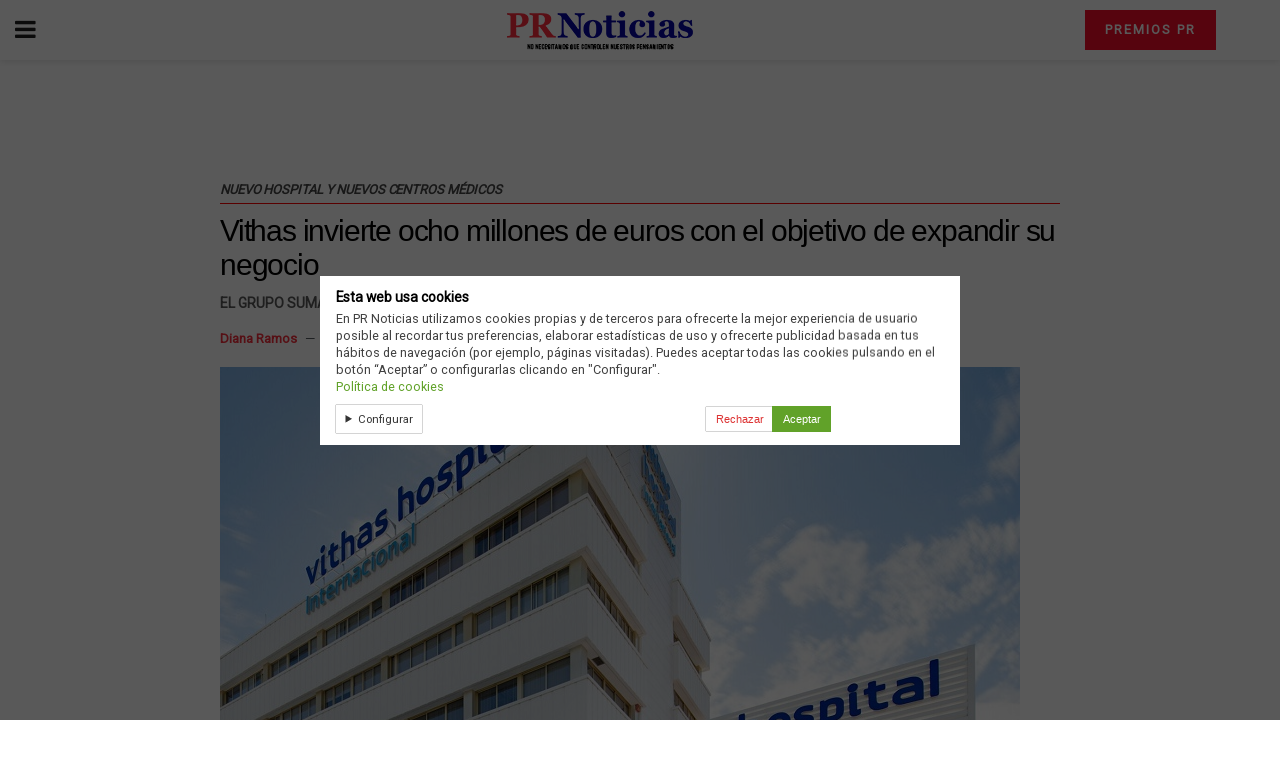

--- FILE ---
content_type: text/html; charset=utf-8
request_url: https://prnoticias.com/2023/03/17/vithas-invierte-ocho-millones-de-euros-con-el-objetivo-de-expandir-su-negocio/?amp=1
body_size: 18451
content:
<!DOCTYPE html>
<html amp lang="es" data-amp-auto-lightbox-disable transformed="self;v=1" i-amphtml-layout="" i-amphtml-no-boilerplate="">

<head><meta charset="utf-8"><meta name="viewport" content="width=device-width,minimum-scale=1,maximum-scale=1,user-scalable=no"><link rel="preconnect" href="https://cdn.ampproject.org"><style amp-runtime="" i-amphtml-version="012512221826001">html{overflow-x:hidden!important}html.i-amphtml-fie{height:100%!important;width:100%!important}html:not([amp4ads]),html:not([amp4ads]) body{height:auto!important}html:not([amp4ads]) body{margin:0!important}body{-webkit-text-size-adjust:100%;-moz-text-size-adjust:100%;-ms-text-size-adjust:100%;text-size-adjust:100%}html.i-amphtml-singledoc.i-amphtml-embedded{-ms-touch-action:pan-y pinch-zoom;touch-action:pan-y pinch-zoom}html.i-amphtml-fie>body,html.i-amphtml-singledoc>body{overflow:visible!important}html.i-amphtml-fie:not(.i-amphtml-inabox)>body,html.i-amphtml-singledoc:not(.i-amphtml-inabox)>body{position:relative!important}html.i-amphtml-ios-embed-legacy>body{overflow-x:hidden!important;overflow-y:auto!important;position:absolute!important}html.i-amphtml-ios-embed{overflow-y:auto!important;position:static}#i-amphtml-wrapper{overflow-x:hidden!important;overflow-y:auto!important;position:absolute!important;top:0!important;left:0!important;right:0!important;bottom:0!important;margin:0!important;display:block!important}html.i-amphtml-ios-embed.i-amphtml-ios-overscroll,html.i-amphtml-ios-embed.i-amphtml-ios-overscroll>#i-amphtml-wrapper{-webkit-overflow-scrolling:touch!important}#i-amphtml-wrapper>body{position:relative!important;border-top:1px solid transparent!important}#i-amphtml-wrapper+body{visibility:visible}#i-amphtml-wrapper+body .i-amphtml-lightbox-element,#i-amphtml-wrapper+body[i-amphtml-lightbox]{visibility:hidden}#i-amphtml-wrapper+body[i-amphtml-lightbox] .i-amphtml-lightbox-element{visibility:visible}#i-amphtml-wrapper.i-amphtml-scroll-disabled,.i-amphtml-scroll-disabled{overflow-x:hidden!important;overflow-y:hidden!important}amp-instagram{padding:54px 0px 0px!important;background-color:#fff}amp-iframe iframe{box-sizing:border-box!important}[amp-access][amp-access-hide]{display:none}[subscriptions-dialog],body:not(.i-amphtml-subs-ready) [subscriptions-action],body:not(.i-amphtml-subs-ready) [subscriptions-section]{display:none!important}amp-experiment,amp-live-list>[update]{display:none}amp-list[resizable-children]>.i-amphtml-loading-container.amp-hidden{display:none!important}amp-list [fetch-error],amp-list[load-more] [load-more-button],amp-list[load-more] [load-more-end],amp-list[load-more] [load-more-failed],amp-list[load-more] [load-more-loading]{display:none}amp-list[diffable] div[role=list]{display:block}amp-story-page,amp-story[standalone]{min-height:1px!important;display:block!important;height:100%!important;margin:0!important;padding:0!important;overflow:hidden!important;width:100%!important}amp-story[standalone]{background-color:#000!important;position:relative!important}amp-story-page{background-color:#757575}amp-story .amp-active>div,amp-story .i-amphtml-loader-background{display:none!important}amp-story-page:not(:first-of-type):not([distance]):not([active]){transform:translateY(1000vh)!important}amp-autocomplete{position:relative!important;display:inline-block!important}amp-autocomplete>input,amp-autocomplete>textarea{padding:0.5rem;border:1px solid rgba(0,0,0,.33)}.i-amphtml-autocomplete-results,amp-autocomplete>input,amp-autocomplete>textarea{font-size:1rem;line-height:1.5rem}[amp-fx^=fly-in]{visibility:hidden}amp-script[nodom],amp-script[sandboxed]{position:fixed!important;top:0!important;width:1px!important;height:1px!important;overflow:hidden!important;visibility:hidden}
/*# sourceURL=/css/ampdoc.css*/[hidden]{display:none!important}.i-amphtml-element{display:inline-block}.i-amphtml-blurry-placeholder{transition:opacity 0.3s cubic-bezier(0.0,0.0,0.2,1)!important;pointer-events:none}[layout=nodisplay]:not(.i-amphtml-element){display:none!important}.i-amphtml-layout-fixed,[layout=fixed][width][height]:not(.i-amphtml-layout-fixed){display:inline-block;position:relative}.i-amphtml-layout-responsive,[layout=responsive][width][height]:not(.i-amphtml-layout-responsive),[width][height][heights]:not([layout]):not(.i-amphtml-layout-responsive),[width][height][sizes]:not(img):not([layout]):not(.i-amphtml-layout-responsive){display:block;position:relative}.i-amphtml-layout-intrinsic,[layout=intrinsic][width][height]:not(.i-amphtml-layout-intrinsic){display:inline-block;position:relative;max-width:100%}.i-amphtml-layout-intrinsic .i-amphtml-sizer{max-width:100%}.i-amphtml-intrinsic-sizer{max-width:100%;display:block!important}.i-amphtml-layout-container,.i-amphtml-layout-fixed-height,[layout=container],[layout=fixed-height][height]:not(.i-amphtml-layout-fixed-height){display:block;position:relative}.i-amphtml-layout-fill,.i-amphtml-layout-fill.i-amphtml-notbuilt,[layout=fill]:not(.i-amphtml-layout-fill),body noscript>*{display:block;overflow:hidden!important;position:absolute;top:0;left:0;bottom:0;right:0}body noscript>*{position:absolute!important;width:100%;height:100%;z-index:2}body noscript{display:inline!important}.i-amphtml-layout-flex-item,[layout=flex-item]:not(.i-amphtml-layout-flex-item){display:block;position:relative;-ms-flex:1 1 auto;flex:1 1 auto}.i-amphtml-layout-fluid{position:relative}.i-amphtml-layout-size-defined{overflow:hidden!important}.i-amphtml-layout-awaiting-size{position:absolute!important;top:auto!important;bottom:auto!important}i-amphtml-sizer{display:block!important}@supports (aspect-ratio:1/1){i-amphtml-sizer.i-amphtml-disable-ar{display:none!important}}.i-amphtml-blurry-placeholder,.i-amphtml-fill-content{display:block;height:0;max-height:100%;max-width:100%;min-height:100%;min-width:100%;width:0;margin:auto}.i-amphtml-layout-size-defined .i-amphtml-fill-content{position:absolute;top:0;left:0;bottom:0;right:0}.i-amphtml-replaced-content,.i-amphtml-screen-reader{padding:0!important;border:none!important}.i-amphtml-screen-reader{position:fixed!important;top:0px!important;left:0px!important;width:4px!important;height:4px!important;opacity:0!important;overflow:hidden!important;margin:0!important;display:block!important;visibility:visible!important}.i-amphtml-screen-reader~.i-amphtml-screen-reader{left:8px!important}.i-amphtml-screen-reader~.i-amphtml-screen-reader~.i-amphtml-screen-reader{left:12px!important}.i-amphtml-screen-reader~.i-amphtml-screen-reader~.i-amphtml-screen-reader~.i-amphtml-screen-reader{left:16px!important}.i-amphtml-unresolved{position:relative;overflow:hidden!important}.i-amphtml-select-disabled{-webkit-user-select:none!important;-ms-user-select:none!important;user-select:none!important}.i-amphtml-notbuilt,[layout]:not(.i-amphtml-element),[width][height][heights]:not([layout]):not(.i-amphtml-element),[width][height][sizes]:not(img):not([layout]):not(.i-amphtml-element){position:relative;overflow:hidden!important;color:transparent!important}.i-amphtml-notbuilt:not(.i-amphtml-layout-container)>*,[layout]:not([layout=container]):not(.i-amphtml-element)>*,[width][height][heights]:not([layout]):not(.i-amphtml-element)>*,[width][height][sizes]:not([layout]):not(.i-amphtml-element)>*{display:none}amp-img:not(.i-amphtml-element)[i-amphtml-ssr]>img.i-amphtml-fill-content{display:block}.i-amphtml-notbuilt:not(.i-amphtml-layout-container),[layout]:not([layout=container]):not(.i-amphtml-element),[width][height][heights]:not([layout]):not(.i-amphtml-element),[width][height][sizes]:not(img):not([layout]):not(.i-amphtml-element){color:transparent!important;line-height:0!important}.i-amphtml-ghost{visibility:hidden!important}.i-amphtml-element>[placeholder],[layout]:not(.i-amphtml-element)>[placeholder],[width][height][heights]:not([layout]):not(.i-amphtml-element)>[placeholder],[width][height][sizes]:not([layout]):not(.i-amphtml-element)>[placeholder]{display:block;line-height:normal}.i-amphtml-element>[placeholder].amp-hidden,.i-amphtml-element>[placeholder].hidden{visibility:hidden}.i-amphtml-element:not(.amp-notsupported)>[fallback],.i-amphtml-layout-container>[placeholder].amp-hidden,.i-amphtml-layout-container>[placeholder].hidden{display:none}.i-amphtml-layout-size-defined>[fallback],.i-amphtml-layout-size-defined>[placeholder]{position:absolute!important;top:0!important;left:0!important;right:0!important;bottom:0!important;z-index:1}amp-img[i-amphtml-ssr]:not(.i-amphtml-element)>[placeholder]{z-index:auto}.i-amphtml-notbuilt>[placeholder]{display:block!important}.i-amphtml-hidden-by-media-query{display:none!important}.i-amphtml-element-error{background:red!important;color:#fff!important;position:relative!important}.i-amphtml-element-error:before{content:attr(error-message)}i-amp-scroll-container,i-amphtml-scroll-container{position:absolute;top:0;left:0;right:0;bottom:0;display:block}i-amp-scroll-container.amp-active,i-amphtml-scroll-container.amp-active{overflow:auto;-webkit-overflow-scrolling:touch}.i-amphtml-loading-container{display:block!important;pointer-events:none;z-index:1}.i-amphtml-notbuilt>.i-amphtml-loading-container{display:block!important}.i-amphtml-loading-container.amp-hidden{visibility:hidden}.i-amphtml-element>[overflow]{cursor:pointer;position:relative;z-index:2;visibility:hidden;display:initial;line-height:normal}.i-amphtml-layout-size-defined>[overflow]{position:absolute}.i-amphtml-element>[overflow].amp-visible{visibility:visible}template{display:none!important}.amp-border-box,.amp-border-box *,.amp-border-box :after,.amp-border-box :before{box-sizing:border-box}amp-pixel{display:none!important}amp-analytics,amp-auto-ads,amp-story-auto-ads{position:fixed!important;top:0!important;width:1px!important;height:1px!important;overflow:hidden!important;visibility:hidden}amp-story{visibility:hidden!important}html.i-amphtml-fie>amp-analytics{position:initial!important}[visible-when-invalid]:not(.visible),form [submit-error],form [submit-success],form [submitting]{display:none}amp-accordion{display:block!important}@media (min-width:1px){:where(amp-accordion>section)>:first-child{margin:0;background-color:#efefef;padding-right:20px;border:1px solid #dfdfdf}:where(amp-accordion>section)>:last-child{margin:0}}amp-accordion>section{float:none!important}amp-accordion>section>*{float:none!important;display:block!important;overflow:hidden!important;position:relative!important}amp-accordion,amp-accordion>section{margin:0}amp-accordion:not(.i-amphtml-built)>section>:last-child{display:none!important}amp-accordion:not(.i-amphtml-built)>section[expanded]>:last-child{display:block!important}
/*# sourceURL=/css/ampshared.css*/</style><meta name="amp-ad-enable-refresh" content="doubleclick=30"><meta name="amp-to-amp-navigation" content="AMP-Redirect-To; AMP.navigateTo"><meta name="msapplication-TileImage" content="https://prnoticias.com/wp-content/uploads/2023/01/cropped-Favicon-prnoticias-270x270.png"><meta name="robots" content="max-image-preview:large"><meta name="generator" content="AMP Plugin v2.5.5; mode=reader; theme=legacy"><meta name="generator" content="WordPress 6.8.3"><link rel="preconnect" href="https://fonts.gstatic.com" crossorigin=""><link rel="dns-prefetch" href="https://fonts.gstatic.com"><link rel="preconnect" href="https://fonts.gstatic.com/" crossorigin=""><script async="" src="https://cdn.ampproject.org/v0.mjs" type="module" crossorigin="anonymous"></script><script async nomodule src="https://cdn.ampproject.org/v0.js" crossorigin="anonymous"></script><script src="https://cdn.ampproject.org/v0/amp-analytics-0.1.mjs" async="" custom-element="amp-analytics" type="module" crossorigin="anonymous"></script><script async nomodule src="https://cdn.ampproject.org/v0/amp-analytics-0.1.js" crossorigin="anonymous" custom-element="amp-analytics"></script><script src="https://cdn.ampproject.org/v0/amp-consent-0.1.mjs" async="" custom-element="amp-consent" type="module" crossorigin="anonymous"></script><script async nomodule src="https://cdn.ampproject.org/v0/amp-consent-0.1.js" crossorigin="anonymous" custom-element="amp-consent"></script><script custom-element="amp-form" src="https://cdn.ampproject.org/v0/amp-form-0.1.mjs" async type="module" crossorigin="anonymous"></script><script async nomodule src="https://cdn.ampproject.org/v0/amp-form-0.1.js" crossorigin="anonymous" custom-element="amp-form"></script><script src="https://cdn.ampproject.org/v0/amp-iframe-0.1.mjs" async="" custom-element="amp-iframe" type="module" crossorigin="anonymous"></script><script async nomodule src="https://cdn.ampproject.org/v0/amp-iframe-0.1.js" crossorigin="anonymous" custom-element="amp-iframe"></script><script custom-element="amp-sidebar" src="https://cdn.ampproject.org/v0/amp-sidebar-0.1.mjs" async type="module" crossorigin="anonymous"></script><script async nomodule src="https://cdn.ampproject.org/v0/amp-sidebar-0.1.js" crossorigin="anonymous" custom-element="amp-sidebar"></script><link rel="icon" href="https://prnoticias.com/wp-content/uploads/2023/01/cropped-Favicon-prnoticias-32x32.png" sizes="32x32"><link rel="icon" href="https://prnoticias.com/wp-content/uploads/2023/01/cropped-Favicon-prnoticias-192x192.png" sizes="192x192"><link href="https://maxcdn.bootstrapcdn.com/font-awesome/4.7.0/css/font-awesome.min.css" rel="stylesheet" type="text/css"><link rel="stylesheet" href="https://fonts.googleapis.com/css?family=Roboto%3Areguler&amp;display=swap"><style amp-custom="">#amp-mobile-version-switcher{left:0;position:absolute;width:100%;z-index:100}#amp-mobile-version-switcher>a{background-color:#444;border:0;color:#eaeaea;display:block;font-family:-apple-system,BlinkMacSystemFont,Segoe UI,Roboto,Oxygen-Sans,Ubuntu,Cantarell,Helvetica Neue,sans-serif;font-size:16px;font-weight:600;padding:15px 0;text-align:center;-webkit-text-decoration:none;text-decoration:none}#amp-mobile-version-switcher>a:active,#amp-mobile-version-switcher>a:focus,#amp-mobile-version-switcher>a:hover{-webkit-text-decoration:underline;text-decoration:underline}:where(.wp-block-button__link){border-radius:9999px;box-shadow:none;padding:calc(.667em + 2px) calc(1.333em + 2px);text-decoration:none}:root :where(.wp-block-button .wp-block-button__link.is-style-outline),:root :where(.wp-block-button.is-style-outline>.wp-block-button__link){border:2px solid;padding:.667em 1.333em}:root :where(.wp-block-button .wp-block-button__link.is-style-outline:not(.has-text-color)),:root :where(.wp-block-button.is-style-outline>.wp-block-button__link:not(.has-text-color)){color:currentColor}:root :where(.wp-block-button .wp-block-button__link.is-style-outline:not(.has-background)),:root :where(.wp-block-button.is-style-outline>.wp-block-button__link:not(.has-background)){background-color:initial;background-image:none}:where(.wp-block-columns){margin-bottom:1.75em}:where(.wp-block-columns.has-background){padding:1.25em 2.375em}:where(.wp-block-post-comments input[type=submit]){border:none}:where(.wp-block-cover-image:not(.has-text-color)),:where(.wp-block-cover:not(.has-text-color)){color:#fff}:where(.wp-block-cover-image.is-light:not(.has-text-color)),:where(.wp-block-cover.is-light:not(.has-text-color)){color:#000}:root :where(.wp-block-cover h1:not(.has-text-color)),:root :where(.wp-block-cover h2:not(.has-text-color)),:root :where(.wp-block-cover h3:not(.has-text-color)),:root :where(.wp-block-cover h4:not(.has-text-color)),:root :where(.wp-block-cover h5:not(.has-text-color)),:root :where(.wp-block-cover h6:not(.has-text-color)),:root :where(.wp-block-cover p:not(.has-text-color)){color:inherit}:where(.wp-block-file){margin-bottom:1.5em}:where(.wp-block-file__button){border-radius:2em;display:inline-block;padding:.5em 1em}:where(.wp-block-file__button):is(a):active,:where(.wp-block-file__button):is(a):focus,:where(.wp-block-file__button):is(a):hover,:where(.wp-block-file__button):is(a):visited{box-shadow:none;color:#fff;opacity:.85;text-decoration:none}:where(.wp-block-group.wp-block-group-is-layout-constrained){position:relative}@keyframes show-content-image{0%{visibility:hidden}99%{visibility:hidden}to{visibility:visible}}@keyframes turn-on-visibility{0%{opacity:0}to{opacity:1}}@keyframes turn-off-visibility{0%{opacity:1;visibility:visible}99%{opacity:0;visibility:visible}to{opacity:0;visibility:hidden}}@keyframes lightbox-zoom-in{0%{transform:translate(calc(( -100vw + var(--wp--lightbox-scrollbar-width) ) / 2 + var(--wp--lightbox-initial-left-position)),calc(-50vh + var(--wp--lightbox-initial-top-position))) scale(var(--wp--lightbox-scale))}to{transform:translate(-50%,-50%) scale(1)}}@keyframes lightbox-zoom-out{0%{transform:translate(-50%,-50%) scale(1);visibility:visible}99%{visibility:visible}to{transform:translate(calc(( -100vw + var(--wp--lightbox-scrollbar-width) ) / 2 + var(--wp--lightbox-initial-left-position)),calc(-50vh + var(--wp--lightbox-initial-top-position))) scale(var(--wp--lightbox-scale));visibility:hidden}}:where(.wp-block-latest-comments:not([data-amp-original-style*=line-height] .wp-block-latest-comments__comment)){line-height:1.1}:where(.wp-block-latest-comments:not([data-amp-original-style*=line-height] .wp-block-latest-comments__comment-excerpt p)){line-height:1.8}:root :where(.wp-block-latest-posts.is-grid){padding:0}:root :where(.wp-block-latest-posts.wp-block-latest-posts__list){padding-left:0}ul{box-sizing:border-box}:root :where(.wp-block-list.has-background){padding:1.25em 2.375em}:where(.wp-block-navigation.has-background .wp-block-navigation-item a:not(.wp-element-button)),:where(.wp-block-navigation.has-background .wp-block-navigation-submenu a:not(.wp-element-button)){padding:.5em 1em}:where(.wp-block-navigation .wp-block-navigation__submenu-container .wp-block-navigation-item a:not(.wp-element-button)),:where(.wp-block-navigation .wp-block-navigation__submenu-container .wp-block-navigation-submenu a:not(.wp-element-button)),:where(.wp-block-navigation .wp-block-navigation__submenu-container .wp-block-navigation-submenu button.wp-block-navigation-item__content),:where(.wp-block-navigation .wp-block-navigation__submenu-container .wp-block-pages-list__item button.wp-block-navigation-item__content){padding:.5em 1em}@keyframes overlay-menu__fade-in-animation{0%{opacity:0;transform:translateY(.5em)}to{opacity:1;transform:translateY(0)}}:root :where(p.has-background){padding:1.25em 2.375em}:where(p.has-text-color:not(.has-link-color)) a{color:inherit}:where(.wp-block-post-comments-form) input:not([type=submit]){border:1px solid #949494;font-family:inherit;font-size:1em}:where(.wp-block-post-comments-form) input:where(:not([type=submit]):not([type=checkbox])){padding:calc(.667em + 2px)}:where(.wp-block-post-excerpt){box-sizing:border-box;margin-bottom:var(--wp--style--block-gap);margin-top:var(--wp--style--block-gap)}:where(.wp-block-preformatted.has-background){padding:1.25em 2.375em}:where(.wp-block-search__button){border:1px solid #ccc;padding:6px 10px}:where(.wp-block-search__input){font-family:inherit;font-size:inherit;font-style:inherit;font-weight:inherit;letter-spacing:inherit;line-height:inherit;text-transform:inherit}:where(.wp-block-search__button-inside .wp-block-search__inside-wrapper){border:1px solid #949494;box-sizing:border-box;padding:4px}:where(.wp-block-search__button-inside .wp-block-search__inside-wrapper) :where(.wp-block-search__button){padding:4px 8px}:root :where(.wp-block-separator.is-style-dots){height:auto;line-height:1;text-align:center}:root :where(.wp-block-separator.is-style-dots):before{color:currentColor;content:"···";font-family:serif;font-size:1.5em;letter-spacing:2em;padding-left:2em}:root :where(.wp-block-site-logo.is-style-rounded){border-radius:9999px}:root :where(.wp-block-social-links .wp-social-link a){padding:.25em}:root :where(.wp-block-social-links.is-style-logos-only .wp-social-link a){padding:0}:root :where(.wp-block-social-links.is-style-pill-shape .wp-social-link a){padding-left:.6666666667em;padding-right:.6666666667em}:root :where(.wp-block-tag-cloud.is-style-outline){display:flex;flex-wrap:wrap;gap:1ch}:root :where(.wp-block-tag-cloud.is-style-outline a){border:1px solid;margin-right:0;padding:1ch 2ch}:root :where(.wp-block-tag-cloud.is-style-outline a):not(#_#_#_#_#_#_#_#_){font-size:unset;text-decoration:none}:root :where(.wp-block-table-of-contents){box-sizing:border-box}:where(.wp-block-term-description){box-sizing:border-box;margin-bottom:var(--wp--style--block-gap);margin-top:var(--wp--style--block-gap)}:where(pre.wp-block-verse){font-family:inherit}:root{--wp--preset--font-size--normal:16px;--wp--preset--font-size--huge:42px}.screen-reader-text{border:0;clip-path:inset(50%);height:1px;margin:-1px;overflow:hidden;padding:0;position:absolute;width:1px}.screen-reader-text:not(#_#_#_#_#_#_#_){word-wrap:normal}.screen-reader-text:focus{background-color:#ddd;clip-path:none;color:#444;display:block;font-size:1em;height:auto;left:5px;line-height:normal;padding:15px 23px 14px;text-decoration:none;top:5px;width:auto;z-index:100000}html :where(.has-border-color){border-style:solid}html :where([data-amp-original-style*=border-top-color]){border-top-style:solid}html :where([data-amp-original-style*=border-right-color]){border-right-style:solid}html :where([data-amp-original-style*=border-bottom-color]){border-bottom-style:solid}html :where([data-amp-original-style*=border-left-color]){border-left-style:solid}html :where([data-amp-original-style*=border-width]){border-style:solid}html :where([data-amp-original-style*=border-top-width]){border-top-style:solid}html :where([data-amp-original-style*=border-right-width]){border-right-style:solid}html :where([data-amp-original-style*=border-bottom-width]){border-bottom-style:solid}html :where([data-amp-original-style*=border-left-width]){border-left-style:solid}html :where(amp-img[class*=wp-image-]),html :where(amp-anim[class*=wp-image-]){height:auto;max-width:100%}:where(figure){margin:0 0 1em}html :where(.is-position-sticky){--wp-admin--admin-bar--position-offset:var(--wp-admin--admin-bar--height,0px)}@media screen and (max-width:600px){html :where(.is-position-sticky){--wp-admin--admin-bar--position-offset:0px}}:root :where(.wp-block-image figcaption){color:#555;font-size:13px;text-align:center}:where(.wp-block-group.has-background){padding:1.25em 2.375em}:root :where(.wp-block-template-part.has-background){margin-bottom:0;margin-top:0;padding:1.25em 2.375em}amp-img.amp-wp-enforced-sizes{object-fit:contain}amp-iframe iframe,amp-iframe noscript,amp-img img,amp-img noscript{image-rendering:inherit;object-fit:inherit;object-position:inherit}.wp-gdpr-cookie-notice-wrap,.wp-gdpr-cookie-notice{position:fixed;top:0;right:0;bottom:0;left:0;z-index:9999999999}@media (min-width: 640px){.wp-gdpr-cookie-notice-wrap{box-shadow:0 -3px 5px 0 rgba(0,0,0,.1)}.wp-gdpr-cookie-notice{top:50%;right:auto;bottom:auto;left:50%;max-width:640px;transform:translate(-50%,-50%);border-width:0px}}.wp-gdpr-cookie-notice-wrap{background-color:rgba(0,0,0,.65)}.wp-gdpr-cookie-notice{padding:.75rem 1rem;font-size:90%;line-height:1.4;color:#404040;background-color:#fff;border-color:#ccc;border-style:solid}.wp-gdpr-cookie-notice-inner{display:block;margin:0 auto;max-width:640px}.wp-gdpr-cookie-notice a,.wp-gdpr-cookie-notice a:visited{color:#61a229}.wp-gdpr-cookie-notice a:hover,.wp-gdpr-cookie-notice a:focus{color:#497a1f}.wp-gdpr-cookie-notice-heading,.wp-gdpr-cookie-notice-content{margin-bottom:.2rem}.wp-gdpr-cookie-notice-heading > *{margin:0;padding:0;font-size:110%}.wp-gdpr-cookie-notice-content > *{margin:0 0 .5rem;padding:0}.wp-gdpr-cookie-notice-content > *:last-child{margin:0}.wp-gdpr-cookie-notice-form{margin:0;padding:0;background:transparent;border:0;box-shadow:none;overflow:visible}.wp-gdpr-cookie-notice-controls{display:flex;align-items:center;justify-content:flex-end}.wp-gdpr-cookie-notice-controls > *{margin-right:.8rem}.wp-gdpr-cookie-notice-controls > *:last-child{margin-right:0}.wp-gdpr-cookie-notice-toggles{display:block;margin:0 .8rem 0 0;padding:0;border:0;flex:1;font-size:90%}.wp-gdpr-cookie-notice-toggle{display:block;float:left;margin-right:.8rem}.wp-gdpr-cookie-notice-toggle input[type="checkbox"]{margin-right:.2rem}.wp-gdpr-cookie-notice-toggle:last-child{margin-right:0}.wp-gdpr-cookie-notice-button{display:inline-block;padding:.4rem .6rem;font-size:90%;color:#fff;background-color:#61a229;border:0;border-radius:0;appearance:none}.wp-gdpr-cookie-notice-button:hover,.wp-gdpr-cookie-notice-button:focus{color:#fff;background-color:#497a1f}.amp-wp-enforced-sizes{max-width:100%;margin:0 auto}.clearfix:before,.clearfix:after{content:" ";display:table}.clearfix:after{clear:both}body,html{height:100%;margin:0}body{background-color:#fff;color:#000;font-family:-apple-system,BlinkMacSystemFont,"Segoe UI","Roboto","Oxygen-Sans","Ubuntu","Cantarell","Helvetica Neue",sans-serif;font-size:14px;line-height:1.7857142857143em;text-rendering:optimizeLegibility;-webkit-font-smoothing:antialiased;-moz-osx-font-smoothing:grayscale}h1,h2,h3,h4,.amp-wp-title{color:#000}body,input,.btn{font-family:Roboto}.amp-wp-article-content p{font-family:Helvetica Neue,Helvetica,Roboto,Arial,sans-serif}.amp-wp-title{font-family:Helvetica Neue,Helvetica,Roboto,Arial,sans-serif}::-moz-selection{background:#fde69a;color:#212121;text-shadow:none}::-webkit-selection{background:#fde69a;color:#212121;text-shadow:none}::selection{background:#fde69a;color:#212121;text-shadow:none}p,ul,figure{margin:0 0 1em;padding:0}a,a:visited{text-decoration:none}a:hover,a:active,a:focus{color:#212121}a,a:visited,.amp-related-content h3 a:hover,.amp-related-content h3 a:focus{color:#f6303e}.amp-wp-header{text-align:center;background-color:#fff;height:60px;box-shadow:0 2px 6px rgba(0,0,0,.1)}.amp-wp-header .jeg_mobile_logo{flex:1 0 0%;background-image:url("https://prnoticias.com/wp-content/uploads/2025/11/logo-PR-No-necesitamos-Movil.webp")}@media only screen and (-webkit-min-device-pixel-ratio: 2),
only screen and (     -o-min-device-pixel-ratio: 2/1),
only screen and (        min-device-pixel-ratio: 2),
only screen and (                min-resolution: 192dpi),
only screen and (                min-resolution: 2dppx){.amp-wp-header .jeg_mobile_logo{background-image:url("https://prnoticias.com/wp-content/uploads/2025/11/logo-PR-No-necesitamos-Movil-Retina.webp");background-size:auto 31.5px}}.amp-wp-header div{color:#000;font-size:1em;font-weight:400;margin:0 auto;position:relative;display:flex;flex-wrap:wrap;flex-direction:row;width:100%;height:100%}.amp-wp-header a{text-align:center;width:100%;height:100%;display:block;background-position:center center;background-repeat:no-repeat}.amp-wp-article{color:#333;font-size:16px;line-height:1.625em;margin:22px auto 30px;padding:0 15px;max-width:840px;overflow-wrap:break-word;word-wrap:break-word}.amp-wp-breadcrumb{margin:-5px auto 10px;font-size:11px;color:#a0a0a0}.amp-wp-article-header{margin-bottom:15px}.amp-wp-title{display:block;width:100%;font-size:30px;font-weight:400;line-height:1.15;margin:0 0 .4em;letter-spacing:-1.2px}.amp-wp-meta{color:#54595f;list-style:none;font-size:smaller}.amp-wp-meta li{display:inline-block;line-height:1}.amp-wp-byline amp-img,.amp-wp-byline .amp-wp-author{display:inline-block}.amp-wp-author a{font-weight:bold}.amp-wp-byline amp-img{border-radius:100%;position:relative;margin-right:6px;vertical-align:middle}.amp-wp-posted-on{margin-left:5px}.amp-wp-posted-on:before{content:"—";margin-right:5px}.amp-wp-article .amp-wp-article-featured-image{margin-bottom:-4px}.amp-wp-article-featured-image amp-img{margin:0 auto}.jeg_share_amp_container{margin:0 0 15px}.jeg_sharelist{float:none;display:-webkit-flex;display:-ms-flexbox;display:flex;-webkit-flex-wrap:wrap;-ms-flex-wrap:wrap;flex-wrap:wrap;-webkit-align-items:flex-start;-ms-flex-align:start;align-items:flex-start}.jeg_share_button a{display:-webkit-flex;display:-ms-flexbox;display:flex;-webkit-flex:1;-ms-flex:1;flex:1;-webkit-justify-content:center;-ms-flex-pack:center;justify-content:center;-webkit-backface-visibility:hidden;backface-visibility:hidden}.jeg_share_button a{float:left;width:auto;height:32px;line-height:32px;white-space:nowrap;padding:0 10px;color:#fff;background:#212121;margin:0 5px 5px 0;border-radius:3px;text-align:center;-webkit-transition:.2s;-o-transition:.2s;transition:.2s}.jeg_share_button a:last-child{margin-right:0}.jeg_share_button a:hover{opacity:.75}.jeg_share_button a > span{display:none}.jeg_share_button .fa{font-size:16px;line-height:inherit}.jeg_share_button .jeg_btn-facebook{background:#45629f}.jeg_share_button .jeg_btn-twitter{background:#5eb2ef}.amp-wp-article-content{color:#000;margin-top:20px}.amp-wp-article-content ul{margin:0 0 1.5em 1.5em}.amp-wp-article-content li{margin-bottom:.5em}.amp-wp-article-content ul{list-style:square}.amp-wp-article-content amp-img{margin:0 auto 0px}.amp-wp-article-content .wp-caption amp-img{margin-bottom:0px}.amp-wp-article-content h1,.amp-wp-article-content h2,.amp-wp-article-content h3,.amp-wp-article-content h4{font-weight:500}em{font-style:italic}.wp-caption{max-width:100%;box-sizing:border-box}.wp-caption a{color:#a0a0a0;text-decoration:underline}.amp-wp-meta-taxonomy{display:block;list-style:none;margin:20px 0;border-bottom:2px solid #eee}.amp-wp-meta-taxonomy span{font-weight:bold}.amp-wp-tax-category{font-size:smaller;line-height:1.4em;margin:0 0 1em}.amp-related-wrapper h2{font-size:16px;font-weight:bold;margin-bottom:10px}.amp-related-content{margin-bottom:15px;overflow:hidden}.amp-related-content amp-img{float:left;width:100px}.amp-related-text{margin-left:100px;padding-left:15px}.amp-related-content h3{font-size:14px;font-weight:500;line-height:1.4em;margin:0 0 5px}.amp-related-content h3 a{color:#000}.amp-related-content .amp-related-meta{color:#a0a0a0;font-size:10px;line-height:normal;text-transform:uppercase}.amp-wp-footer{background:#f5f5f5;color:#999;text-align:center}.amp-wp-footer .amp-wp-footer-inner{margin:0 auto;padding:15px;position:relative}.amp-wp-footer h2{font-size:1em;line-height:1.375em;margin:0 0 .5em}.amp-wp-footer .back-to-top{font-size:11px;text-transform:uppercase;letter-spacing:1px}.amp-wp-footer p{font-size:12px;line-height:1.5em;margin:1em 2em .6em}.amp-wp-footer a{color:#53585c;text-decoration:none}.amp-wp-social-footer a:not(:last-child){margin-right:.8em}.toggle_btn,.amp-wp-header .jeg_search_toggle{color:#212121;background:transparent;font-size:24px;flex:0 1 50px;width:50px;height:60px;line-height:60px;text-align:center;border:none;padding:0;outline:0}.jeg_aside_item:first-child:not(#_#_#_#_#_#_#_#_#_#_#_#_#_#_#_#_#_#_#_#_#_){display:none}.jeg_mobile_wrapper .jeg_aside_item.jeg_search_no_expand:not(#_#_#_#_#_#_#_){display:block}.jeg_aside_item.jeg_search_wrapper.jeg_search_no_expand:not(#_#_#_#_#_#_#_){display:block}.amp-wp-header .jeg_search_toggle{left:auto;right:0}#sidebar{background-color:#000;width:100%;max-width:320px}#sidebar > div:nth-child(3){display:none}.jeg_mobile_wrapper{height:100%;overflow-x:hidden;overflow-y:auto}.jeg_mobile_wrapper .nav_wrap{min-height:100%;display:flex;flex-direction:column;position:relative}.jeg_mobile_wrapper .nav_wrap:before{content:"";position:absolute;top:0;left:0;right:0;bottom:0;min-height:100%;z-index:-1}.jeg_mobile_wrapper .item_main{flex:1}.jeg_mobile_wrapper .item_bottom{-webkit-box-pack:end;-ms-flex-pack:end;justify-content:flex-end}.jeg_aside_item{display:block;padding:20px;border-bottom:1px solid #eee}.item_bottom .jeg_aside_item{padding:10px 20px;border-bottom:0}.item_bottom .jeg_aside_item:first-child{padding-top:20px}.item_bottom .jeg_aside_item:last-child{padding-bottom:20px}.jeg_aside_item:last-child{border-bottom:0}.jeg_aside_item:after{content:"";display:table;clear:both}.jeg_mobile_menu li a{color:#212121;margin-bottom:15px;display:block;font-size:18px;line-height:1.444em;font-weight:bold;position:relative}.jeg_mobile_menu li a:hover{color:#f70d28}.jeg_mobile_menu,.jeg_mobile_menu ul{list-style:none;margin:0px}.jeg_mobile_menu ul{padding-bottom:10px;padding-left:20px}.jeg_mobile_menu ul li a{color:#757575;font-size:15px;font-weight:normal;margin-bottom:12px;padding-bottom:5px;border-bottom:1px solid #eee}.jeg_mobile_wrapper .socials_widget{display:-webkit-box;display:-ms-flexbox;display:flex}.jeg_mobile_wrapper .socials_widget a{margin-bottom:0;display:block}.jeg_search_wrapper .jeg_search_input{width:100%;vertical-align:middle;height:40px;padding:.5em 30px .5em 14px;box-sizing:border-box}.jeg_mobile_wrapper .jeg_search_result{width:100%;border-left:0;border-right:0;right:0}.jeg_aside_copyright{font-size:11px;color:#757575;letter-spacing:.5px}.jeg_aside_copyright a{color:inherit;border-bottom:1px solid #aaa}.jeg_aside_copyright p{margin-bottom:1.2em}.jeg_aside_copyright p:last-child{margin-bottom:0}.socials_widget a{display:inline-block;margin:0 10px 10px 0;text-decoration:none}.socials_widget.nobg a{margin:0 20px 15px 0}.socials_widget a:last-child{margin-right:0}.socials_widget.nobg a .fa{font-size:18px;width:auto;height:auto;line-height:inherit;background:transparent}.socials_widget a .fa{font-size:1em;display:inline-block;width:38px;line-height:36px;white-space:nowrap;color:#fff;text-align:center;-webkit-transition:all .2s ease-in-out;-o-transition:all .2s ease-in-out;transition:all .2s ease-in-out}.socials_widget .jeg_facebook .fa{background:#45629f}.socials_widget .jeg_twitter .fa{background:#5eb2ef}.socials_widget.nobg .jeg_facebook .fa{color:#45629f}.socials_widget.nobg .jeg_twitter .fa{color:#5eb2ef}.jeg_search_wrapper{position:relative}.jeg_search_wrapper .jeg_search_form{display:block;position:relative;line-height:normal;min-width:60%}.jeg_search_no_expand .jeg_search_toggle{display:none}.jeg_mobile_wrapper .jeg_search_result{width:100%;border-left:0;border-right:0;right:0}.jeg_search_hide{display:none}.jeg_mobile_wrapper .jeg_search_no_expand .jeg_search_input{box-shadow:inset 0 2px 2px rgba(0,0,0,.05)}.jeg_mobile_wrapper .jeg_search_result{width:100%;border-left:0;border-right:0;right:0}.jeg_search_no_expand.round .jeg_search_input{border-radius:33px;padding:.5em 15px}.jeg_search_no_expand.round .jeg_search_button{padding-right:12px}input:not([type="submit"]){display:inline-block;background:#fff;border:1px solid #e0e0e0;border-radius:0;padding:7px 14px;height:40px;outline:none;font-size:14px;font-weight:300;margin:0;width:100%;max-width:100%;-webkit-transition:all .2s ease;transition:.25s ease;box-shadow:none}input[type="submit"],.btn{border:none;background:#f70d28;color:#000;padding:0 20px;line-height:40px;height:40px;display:inline-block;cursor:pointer;text-transform:uppercase;font-size:13px;font-weight:bold;letter-spacing:2px;outline:0;-webkit-appearance:none;-webkit-transition:.3s ease;transition:.3s ease}.jeg_search_wrapper .jeg_search_button{color:#212121;background:transparent;border:0;font-size:14px;outline:none;cursor:pointer;position:absolute;height:auto;min-height:unset;top:0;bottom:0;right:0;padding:0 10px;transition:none}amp-consent{position:relative}@media only screen and (max-width: 320px){#sidebar{max-width:275px}}amp-sidebar .jeg_mobile_wrapper{background-color:#fff}amp-sidebar .jeg_mobile_menu li a{color:#000}.amp-wp-author{color:#f6303d;font-weight:700}.z4-separador{width:100%;border-top:solid red 1px;margin-bottom:10px}.z4-antetitulo p{font-size:13px;font-family:"Roboto","sans-serif";color:#454545;margin-bottom:0px;font-style:italic;letter-spacing:-.1px}.z4-subtitulo p{color:#5a5a5a;font-size:14px;line-height:18.7px}.z4-entradilla p{color:#373737;font-weight:700;font-style:italic;line-height:22.4px}.prnot-adlabel{color:#53585c;font-size:.8em;line-height:1;text-transform:uppercase;padding-bottom:3px}@media (max-width: 639px){.wp-gdpr-cookie-notice{position:fixed;top:40%;right:auto;bottom:auto;left:auto;z-index:9999999999}}.wp-gdpr-cookie-notice-heading h2{color:black}.amp-wp-header .jeg_button_mobile{width:auto;padding:10px 0;height:auto;right:5%}.amp-wp-header .jeg_button_mobile a{color:#fff}.amp-wp-header .jeg_button_mobile a:not(#_#_#_#_#_#_#_#_){padding:0 10px}.jeg_btn-twitter .fa-twitter:before{content:""}.fa-twitter:before{content:""}amp-consent .wp-gdpr-cookie-notice-button{box-shadow:0 0 0px 1px #61a229}.wp-gdpr-cookie-notice-button-reject{display:inline-block;padding:.4rem .6rem;font-size:90%;color:#d33;background-color:#fff;border:0;border-radius:0;appearance:none;box-shadow:0 0 1px #000}.wp-gdpr-cookie-notice-toggle{display:flex;align-items:center;width:100%}.wp-gdpr-cookie-notice-toggle input[type="checkbox"]{height:15px;width:10%;margin-bottom:5px}details > summary{display:inline-block;padding:.4rem .6rem;font-size:90%;color:#333;background-color:#fff;border:0;border-radius:0;appearance:none;box-shadow:0 0 1px #000;list-style:none}.wp-gdpr-cookie-notice-controls{justify-content:flex-start}.wp-gdpr-cookie-notice-controls > details{width:60%}.wp-gdpr-cookie-notice-submit{width:40%;display:flex;gap:5px}details[open]{padding:.5em;margin-right:0}details[open] .wp-gdpr-cookie-notice-toggles{border:1px solid #efefef;padding:10px;margin-top:10px}.wp-gdpr-cookie-notice-form{margin-top:10px}.wrap-entradilla{display:flex;flex-direction:column}.amp-wp-0ce6a5e:not(#_#_#_#_#_){float:left}.amp-wp-7023da7:not(#_#_#_#_#_){text-align:center}.amp-wp-586b0d4:not(#_#_#_#_#_){margin-left:auto;margin-right:auto;text-align:center}

/*# sourceURL=amp-custom.css */</style><link rel="apple-touch-icon" href="https://prnoticias.com/wp-content/uploads/2023/01/cropped-Favicon-prnoticias-180x180.png"><link rel="canonical" href="https://prnoticias.com/2023/03/17/vithas-invierte-ocho-millones-de-euros-con-el-objetivo-de-expandir-su-negocio/"><title>Vithas invierte ocho millones de euros con el objetivo de expandir su negocio – PR Noticias</title><script type="application/ld+json">{"@context":"http://schema.org","publisher":{"@type":"Organization","name":"PR Noticias","logo":{"@type":"ImageObject","url":"https://prnoticias.com/wp-content/uploads/2023/01/cropped-Favicon-prnoticias.png"}},"@type":"Article","mainEntityOfPage":"https://prnoticias.com/2023/03/17/vithas-invierte-ocho-millones-de-euros-con-el-objetivo-de-expandir-su-negocio/","headline":"Vithas invierte ocho millones de euros con el objetivo de expandir su negocio","datePublished":"2023-03-17T08:46:01+01:00","dateModified":"2023-03-27T11:50:30+02:00","author":{"@type":"Person","name":"Diana Ramos"},"url":"https://prnoticias.com/2023/03/17/vithas-invierte-ocho-millones-de-euros-con-el-objetivo-de-expandir-su-negocio/","thumbnailUrl":"https://prnoticias.com/wp-content/uploads/2023/03/vithastest-120x86.jpg","image":"https://prnoticias.com/wp-content/uploads/2023/03/vithastest.jpg","articleSection":["Noticias de Salud y Bienestar"]}</script></head>

<body class=""><amp-analytics type="gtag" data-credentials="include" class="i-amphtml-layout-fixed i-amphtml-layout-size-defined" style="width:1px;height:1px" i-amphtml-layout="fixed">
		<script type="application/json">{"vars":{"gtag_id":"G-JSMR6F8ZVC","config":{"G-JSMR6F8ZVC":{"groups":"default"}}},"triggers":{"categoriaPostTrigger":{"on":"visible","request":"event","vars":{"event_name":"page_view","categoria_post":"Noticias de Salud y Bienestar"}}}}</script>		</amp-analytics>

	
	
<header id="#top" class="amp-wp-header normal">
	<div>
		<button on="tap:sidebar.toggle" class="toggle_btn">
			<i class="fa fa-bars"></i>
		</button>
		<a class="jeg_mobile_logo" href="https://prnoticias.com/?amp=1"></a>
		<div class="jeg_button_mobile">
			<a href="https://prnoticias.com/categoria/premios-pr/?amp=1" class="btn default" target="_blank">PREMIOS PR</a>
		</div>
	</div>
</header>
<div class="banderas-movil">
	<div id="flags" class="size24"><ul id="sortable" class="ui-sortable amp-wp-0ce6a5e" data-amp-original-style="float:left"><li id="Chinese (Simplified)"><a href="#" title="Chinese (Simplified)" class="nturl notranslate zh-CN flag Chinese (Simplified)"></a></li><li id="English"><a href="#" title="English" class="nturl notranslate en flag English"></a></li><li id="Portuguese"><a href="#" title="Portuguese" class="nturl notranslate pt flag Portuguese"></a></li><li id="Spanish"><a href="#" title="Spanish" class="nturl notranslate es flag Spanish"></a></li></ul></div><div id="google_language_translator" class="default-language-es"></div></div>




	
<amp-sidebar id="sidebar" layout="nodisplay" side="left" class="normal i-amphtml-layout-nodisplay" hidden="hidden" i-amphtml-layout="nodisplay">
	<div class="jeg_mobile_wrapper">
		<div class="nav_wrap">
    <div class="item_main">
        
<div class="jeg_aside_item jeg_search_wrapper jeg_search_no_expand round">
    <a href="#" aria-label="Search Button" class="jeg_search_toggle"><i class="fa fa-search"></i></a>
    <form action="https://prnoticias.com/?amp=1" method="get" class="jeg_search_form" target="_top">
    <input name="s" class="jeg_search_input" placeholder="" type="text" value="" autocomplete="off">
	<button aria-label="Search Button" type="submit" class="jeg_search_button btn"><i class="fa fa-search"></i></button>
<input name="amp" value="1" type="hidden"></form>

<div class="jeg_search_result jeg_search_hide with_result">
    <div class="search-result-wrapper">
    </div>
    <div class="search-link search-noresult">
            </div>
    <div class="search-link search-all-button">
        <i class="fa fa-search"></i>     </div>
</div></div><div class="jeg_aside_item">
    <ul class="jeg_mobile_menu sf-js-hover"><li id="menu-item-807" class="menu-item menu-item-type-taxonomy menu-item-object-category menu-item-807"><a href="https://prnoticias.com/categoria/comunicacion/?amp=1">Comunicación</a></li>
<li id="menu-item-810" class="menu-item menu-item-type-taxonomy menu-item-object-category menu-item-810"><a href="https://prnoticias.com/categoria/marketing/?amp=1">Marketing</a></li>
<li id="menu-item-812" class="menu-item menu-item-type-taxonomy menu-item-object-category menu-item-812"><a href="https://prnoticias.com/categoria/prensa/?amp=1">Prensa</a></li>
<li id="menu-item-811" class="menu-item menu-item-type-taxonomy menu-item-object-category menu-item-811"><a href="https://prnoticias.com/categoria/periodismo/?amp=1">Periodismo</a></li>
<li id="menu-item-20252501" class="menu-item menu-item-type-taxonomy menu-item-object-category menu-item-20252501"><a href="https://prnoticias.com/categoria/asuntos-publicos/?amp=1">Asuntos Públicos</a></li>
<li id="menu-item-814" class="menu-item menu-item-type-taxonomy menu-item-object-category current-post-ancestor current-menu-parent current-post-parent menu-item-814"><a href="https://prnoticias.com/categoria/salud/?amp=1">Salud y Bienestar</a></li>
<li id="menu-item-813" class="menu-item menu-item-type-taxonomy menu-item-object-category menu-item-813"><a href="https://prnoticias.com/categoria/radio/?amp=1">Radio</a></li>
<li id="menu-item-815" class="menu-item menu-item-type-taxonomy menu-item-object-category menu-item-has-children menu-item-815"><a href="https://prnoticias.com/categoria/television/?amp=1">Televisión</a>
<ul class="sub-menu">
	<li id="menu-item-20199361" class="menu-item menu-item-type-post_type menu-item-object-page menu-item-20199361"><a href="https://prnoticias.com/audiencias-de-television/?amp=1">Audiencias de TV</a></li>
</ul>
</li>
<li id="menu-item-1096" class="menu-item menu-item-type-post_type menu-item-object-page menu-item-1096"><a href="https://prnoticias.com/club-agencias/?amp=1">Club Agencias</a></li>
<li id="menu-item-20195293" class="menu-item menu-item-type-taxonomy menu-item-object-category menu-item-20195293"><a href="https://prnoticias.com/categoria/opinion/?amp=1">Opinión</a></li>
</ul></div>    </div>
    <div class="item_bottom">
        <div class="jeg_aside_item jeg_aside_html">
	<div id="flags" class="size24"><ul id="sortable" class="ui-sortable amp-wp-0ce6a5e" data-amp-original-style="float:left"><li id="Chinese (Simplified)"><a href="#" title="Chinese (Simplified)" class="nturl notranslate zh-CN flag Chinese (Simplified)"></a></li><li id="English"><a href="#" title="English" class="nturl notranslate en flag English"></a></li><li id="Portuguese"><a href="#" title="Portuguese" class="nturl notranslate pt flag Portuguese"></a></li><li id="Spanish"><a href="#" title="Spanish" class="nturl notranslate es flag Spanish"></a></li></ul></div><div id="google_language_translator" class="default-language-es"></div></div>
<div class="jeg_aside_item socials_widget nobg">
    <a href="http://facebook.com" target="_blank" rel="external noopener nofollow" aria-label="Find us on Facebook" class="jeg_facebook"><i class="fa fa-facebook"></i> </a><a href="http://twitter.com" target="_blank" rel="external noopener nofollow" aria-label="Find us on Twitter" class="jeg_twitter"><i class="fa fa-twitter"><span class="jeg-icon icon-twitter"><svg xmlns="http://www.w3.org/2000/svg" height="1em" viewbox="0 0 512 512"><path d="M389.2 48h70.6L305.6 224.2 487 464H345L233.7 318.6 106.5 464H35.8L200.7 275.5 26.8 48H172.4L272.9 180.9 389.2 48zM364.4 421.8h39.1L151.1 88h-42L364.4 421.8z" /></svg></span></i> </a></div><div class="jeg_aside_item jeg_aside_copyright">
	<p>Copyright © 2026 <strong>PR Noticias</strong>  | <a href="/aviso-legal?amp=1">Aviso legal</a> | <a href="/politica-de-privacidad?amp=1">Política de privacidad</a> | <a href="/politica-de-cookies/?amp=1">Política de cookies</a> | <a href="https://www.grupoprnoticias.com/">Grupo PR Noticias</a> | Diseño web ♥ <strong>Z4</strong> <a href="https://z4studios.com/agencia-seo/" target="_blank" rel="nofollow">Agencia SEO</a></p>
</div>    </div>
</div>	</div>
</amp-sidebar>

	
	<article class="amp-wp-article">

		<div class="amp-wp-breadcrumb">
					</div>

		<header class="amp-wp-article-header">

							<div class="z4-antetitulo">
					<p><strong>NUEVO HOSPITAL Y NUEVOS CENTROS MÉDICOS </strong></p>
					<div class="z4-separador"></div>
				</div>
			
			<h1 class="amp-wp-title">Vithas invierte ocho millones de euros con el objetivo de expandir su negocio</h1>

							<div class="z4-subtitulo">
					<p data-amp-original-style="text-align: center" class="amp-wp-7023da7"><strong>EL GRUPO SUMA YA UN TOTAL DE 20 HOSPITALES Y 36 CENTROS MÉDICOS </strong></p>
				</div>
			
			<ul class="amp-wp-meta">
				<li class="amp-wp-byline">
	<span class="amp-wp-author">Diana Ramos</span>
</li>
<li class="amp-wp-posted-on">
	<time datetime="2023-03-17T07:46:01+00:00">
		3 años Ago	</time>
</li>
			</ul>
		</header>

			<figure class="amp-wp-article-featured-image wp-caption">
		<amp-img width="800" height="425" src="https://prnoticias.com/wp-content/uploads/2023/03/vithastest.jpg" class="attachment-large size-large wp-post-image amp-wp-enforced-sizes i-amphtml-layout-intrinsic i-amphtml-layout-size-defined" alt="" srcset="https://prnoticias.com/wp-content/uploads/2023/03/vithastest.jpg 800w, https://prnoticias.com/wp-content/uploads/2023/03/vithastest-300x159.jpg 300w, https://prnoticias.com/wp-content/uploads/2023/03/vithastest-768x408.jpg 768w, https://prnoticias.com/wp-content/uploads/2023/03/vithastest-750x398.jpg 750w" sizes="(max-width: 800px) 100vw, 800px" data-hero-candidate="" layout="intrinsic" disable-inline-width="" data-hero i-amphtml-ssr i-amphtml-layout="intrinsic"><i-amphtml-sizer slot="i-amphtml-svc" class="i-amphtml-sizer"><img alt="" aria-hidden="true" class="i-amphtml-intrinsic-sizer" role="presentation" src="[data-uri]"></i-amphtml-sizer><img class="i-amphtml-fill-content i-amphtml-replaced-content" decoding="async" alt="" src="https://prnoticias.com/wp-content/uploads/2023/03/vithastest.jpg" srcset="https://prnoticias.com/wp-content/uploads/2023/03/vithastest.jpg 800w, https://prnoticias.com/wp-content/uploads/2023/03/vithastest-300x159.jpg 300w, https://prnoticias.com/wp-content/uploads/2023/03/vithastest-768x408.jpg 768w, https://prnoticias.com/wp-content/uploads/2023/03/vithastest-750x398.jpg 750w" sizes="(max-width: 800px) 100vw, 800px"></amp-img>	</figure>
			
		<div class="amp-wp-share">
			<div class="jeg_share_amp_container"><div class="jeg_share_button share-amp clearfix">
                <div class="jeg_sharelist">
                    <a href="http://www.facebook.com/sharer.php?u=https%3A%2F%2Fprnoticias.com%2F2023%2F03%2F17%2Fvithas-invierte-ocho-millones-de-euros-con-el-objetivo-de-expandir-su-negocio%2F" rel="nofollow" aria-label="Share on Facebook" class="jeg_btn-facebook expanded"><i class="fa fa-facebook-official"></i><span>Compartir en Facebook</span></a><a href="https://twitter.com/intent/tweet?text=Vithas%20invierte%20ocho%20millones%20de%20euros%20con%20el%20objetivo%20de%20expandir%20su%20negocio&amp;url=https%3A%2F%2Fprnoticias.com%2F2023%2F03%2F17%2Fvithas-invierte-ocho-millones-de-euros-con-el-objetivo-de-expandir-su-negocio%2F" rel="nofollow" aria-label="Share on Twitter" class="jeg_btn-twitter expanded"><i class="fa fa-twitter"><svg xmlns="http://www.w3.org/2000/svg" height="1em" viewbox="0 0 512 512"><path d="M389.2 48h70.6L305.6 224.2 487 464H345L233.7 318.6 106.5 464H35.8L200.7 275.5 26.8 48H172.4L272.9 180.9 389.2 48zM364.4 421.8h39.1L151.1 88h-42L364.4 421.8z" /></svg></i><span>Compartir en Twitter</span></a>
                </div>
            </div></div>		</div>
		<div class="wrap-entradilla">
						
							<div class="z4-entradilla">
					<p data-amp-original-style="text-align: center" class="amp-wp-7023da7">Vithas no duda en seguir con la expansión de su red asistencial y lo hace  con la incorporación de un hospital en Málaga y tres clínicas asistenciales en Vigo, Madrid y Barcelona</p>
				</div>
					</div>
		
		<!---->
		<div class="prnot-noticias-amp-antes-del-contenido prnot-target amp-wp-586b0d4" id="prnot-591416574" data-prnot-trackid="20678290" data-prnot-trackbid="1" data-amp-original-style="margin-left: auto;margin-right: auto;text-align: center;"><div class="prnot-adlabel">Publicidad</div><a data-bid="1" data-no-instant="1" href="https://prnoticias.com/linkout/20678290?amp=1" rel="noopener" class="notrack" target="_blank">  <amp-iframe width="600" height="90" layout="responsive" sandbox="allow-scripts allow-popups" frameborder="0" src="https://prnoticias.com/z4/z4-amp-ads-2.php?no_cache" class="i-amphtml-layout-responsive i-amphtml-layout-size-defined" i-amphtml-layout="responsive"><i-amphtml-sizer slot="i-amphtml-svc" style="display:block;padding-top:15%"></i-amphtml-sizer>
    <div placeholder>Cargando…</div>
    <div fallback>Publicidad no disponible</div>
  </amp-iframe>
</a></div>		
		<div class="amp-wp-article-content">
			
<p>La familia Gallardo ha querido engordar su negocio hospitalario, Vithas, con una inversión de ocho millones, según ha confirmado elEconomista por fuentes cercanas a la operación, dedicados por completo a la compra de  con cuatro centros sanitarios (un hospital y tres clínicas). ¿El objetivo? Disponer así de una red asistencial formada en su totalidad por 20 hospitales y 36 centros médicos.</p>



<p id="paragraph_2">De este modo, el grupo hospitalario continúa con su estrategia y apuesta por un crecimiento sólido, realizado manera orgánica o mediante adquisiciones, pero siempre pensando en el bienestar y las necesidades de sus clientes y de la sociedad en general. Además, la empresa dedicada al ámbito de la sanidad privada tiene también un gran compromiso con el desempeño de nuestros médicos y demás profesionales sanitarios. </p>



<p id="paragraph_5">Con respecto a estas incorporaciones, <strong>Pedro Rico</strong>, director general de Vithas, haquerido subrayar que “crecemos para mejorar la accesibilidad de nuestros pacientes presentes y futuros al modelo asistencial Vithas, basado en la calidad, la seguridad, la experiencia paciente y la innovación e investigación”.</p>



<p id="paragraph_3">Asimismo, hay que recordar que actualmente la compañía tiene en marcha la <strong>construcción de dos nuevos hospitales</strong>, uno en la ciudad de Valencia (Vithas Valencia Turia), y otro en el Baix Llobregat (Vithas Barcelona Esplugues), los cuales tienen previsto iniciar su actividad a principios de 2025. En concreto dos construcciones que entran a formar parte de su plan de expansión y en los que la compañía está llevando a cabo una <strong>inversión de más de 100 millones</strong> </p>



<p>“Con estos dos hospitales buscamos proyectos icónicos que hagan crecer el propio paisaje de las ciudades y cuenten con una integración plena con la comunidad. Las obras del Hospital de Valencia ya han iniciado y esperamos que finalicen durante el primer trimestre de 2024. Para el de Barcelona, estamos pendientes de recibir la licencia para empezar a construir en junio”, explicaba José María Ramón de Fata, director corporativo de operaciones de Vithas.</p>



<p>Mientras que, por su parte, Rico afirmaba que, “tanto los nuevos centros médicos como el hospital de Estepona que acabamos de incorporar tienen una<strong> larga y reconocida trayectoria asistencial</strong> avalada por la profesionalidad de sus médicos y demás profesionales, una dotación tecnológica potente y unas instalaciones confortables, lo que casa con los exigentes criterios de Vithas como compañía para toda su red asistencial”.</p>



<h4 class="wp-block-heading"><strong>Un nuevo hospital </strong></h4>



<p id="paragraph_7">El <strong>Hospital Vithas Xanit Estepona</strong> está situado en frente del paseo marítimo de Estepona y forma parte de la red asistencial de Vithas en la Costa del Sol, donde el grupo ya cuenta con otros dos hospitales (Vithas Málaga en la capital y Vithas Xanit Internacional en Benalmádena, del que <strong>dependerá funcionalmente</strong> el nuevo hospital esteponero), y siete centros médicos.</p>



<p id="paragraph_8">El centro cuenta con una superficie de <strong>2.500 metros cuadrados</strong> y con un total de: dos quirófanos, una URPA y diez habitaciones y ofrece servicio de urgencias 24 horas. Admás, en cuanto a su oferta asistencial está formada por <strong>una treintena de especialidades</strong>, entre las que se encuentran ginecología, traumatología, cardiología, cirugía vascular, cirugía general, digestivo, medicina de familia, medicina interna, y pediatría. Además, dispone de un centro especializado en dental y medicina estética.</p>



<p id="paragraph_9">A nivel de <strong>equipamiento médico</strong>, el Hospital Vithas Xanit Estepona dispone de la última tecnología, como una resonancia magnética semiabierta, un TC, mamografía, radiología digital, ecografía y DentalScan 3D, entre otras.</p>



<h4 class="wp-block-heading"><strong>Nuevos centros en Madrid, Vigo y Cataluña </strong></h4>



<p>También el centro contara con la incorporación de la popular <strong>Clínica Oftalmológica Cadarso</strong>, ubicada en la calle Fernando Conde de Vigo, que se unirá al grupo con el nombre Vithas Clínica Cadarso, reforzando la oferta asistencial en Galicia, donde el grupo ya cuenta con el Hospital Vithas Vigo y el Centro Médico Vithas Pontevedra. Este centro médico seguirá liderado por el doctor Cadarso y contará, apostando por la calidad, con un equipo médico de referencia en cada una de las áreas oftalmológicas, además de realizar una importante labor docente e investigadora.</p>



<p>Ahora bien, se trata un centro de referencia en procedimientos <strong>oftalmológicos quirúrgicos y cirugías de alta complejidad</strong>. En Galicia, Vithas cuenta, además, con el Hospital Vithas Vigo, el Centro Médico Vithas Pontevedra y Vithas Red Diagnóstica (centros de biodiagnóstico especializado del grupo Vithas cuya central está en Vigo).</p>



<p>Las instalaciones, de 700 metros cuadrados, disponen de <strong>cuatro consultas</strong> -que en los próximos meses se van a ampliar, dos quirófanos y servicio de urgencias oftalmológicas. Y, en cuanto a equipamiento médico, ofrece tecnología avanzada en el campo de la <strong>salud ocular</strong> para diagnóstico, tratamiento y cirugía como láser femtosegundo Zictus y Zeiss Visumax, láser Excimer, entre otros equipos que permiten abordar la cirugía refractiva para miopía, astigmatismo, hipermetropía y presbicia y vista cansada; glaucoma, cataratas, patología de retina y vítreo, ojo seco, oftalmología y estrabismo pediátricos, así como rejuvenecimiento de la mirada y oculoplastia.</p>



<p>En el caso de Madrid, el <strong>Hospital Universitario Vithas Madrid Arturo Soria</strong> incorpora a su cartera de servicios un centro especializado en cirugías oftalmológicas ubicado en la calle Alcalá, 68, ampliando así los servicios médicos oftalmológicos que seguirán ofreciendo en el hospital el Dr. Alfonso Arias y su equipo.</p>



<p id="paragraph_14">Un centro formado por profesionales que cuentan con una sólida trayectoria en el ámbito quirúrgico y también están especializados en cirugía de presbicia y refractiva, así como en cirugía plástica ocular y la relacionada con la degeneración macular. A nivel de equipamiento, dispone de tecnología de última generación, como el<strong> láser de femtosegundo</strong> para la cirugía de cataratas.</p>



<p>Y, por último, el centro ubicado en el municipio de Vilanova i la Geltrú, uno de los núcleos urbanos y turísticos de la provincia de Barcelona, el<strong> Centro Médico Vithas Garraf se incorpora a la oferta sanitaria del grupo en Cataluña</strong>, donde ya cuenta con el Hospital Vithas Lleida, un centro médico en esta misma ciudad y otro en la localidad leridana de Tàrrega. Pero, hay que recordar también que ya se encuentra en construcción el futuro <strong>Hospital Vithas Barcelona Esplugues</strong>, que supone una inversión de 80 millones de euros y que entrará en funcionamiento a principios de 2025.</p>



<p id="paragraph_17">El Centro Médico Vithas Garraf cuenta con <strong>32 especialidades</strong> entre las que se encuentran medicina general, cardiología, dermatología, endocrinología, ginecología, fisioterapia, pediatría, traumatología, urología, entre otras. A nivel de diagnóstico por la imagen, dispone de radiología convencional, mamografía, ecografía, ortopantomografía y endoscopia digestiva. Además, dispone de un <strong>servicio de urgencias de nivel básico</strong>, una unidad dental, servicios de enfermería y de vacunación.</p>



<h4 class="wp-block-heading"><strong>Cuatro millones de euros en nuevos equipos</strong></h4>



<p>A principios del més de marzo la compañía también anunció una inversión de <strong>cuatro millones de euros en la adquisición de nuevos equipos tecnológicos</strong> para la realización de endoscopias de alta definición. Una inversión que forma parte de su <strong>plan de renovación tecnológica en equipamiento médico de diagnóstico </strong>y tratamiento que Vithas está desarrollando en su red asistencial. </p>



<p>“La incorporación de estos equipos responde a nuestro compromiso con el desempeño de nuestros médicos y demás profesionales sanitarios, a quienes dotamos de los últimos avances tecnológicos como herramientas indispensables para que puedan desarrollar en las mejores condiciones toda su excelencia profesional. Del mismo modo, este esfuerzo inversor persigue que nuestros pacientes obtengan siempre los diagnósticos más precisos y los tratamientos más eficaces, recibiendo una asistencia de calidad y humanizada”, explicó su director Pedro Rico al respecto. </p>



<p><strong><em>Seguiremos informando…</em></strong></p>
		</div>

		<!---->
		<div class="prnot-noticias-amp-despues-del-contenido prnot-target amp-wp-586b0d4" id="prnot-2735434225" data-prnot-trackid="20678291" data-prnot-trackbid="1" data-amp-original-style="margin-left: auto;margin-right: auto;text-align: center;"><div class="prnot-adlabel">Publicidad</div><a data-bid="1" data-no-instant="1" href="https://prnoticias.com/linkout/20678291?amp=1" rel="noopener" class="notrack" target="_blank">  <amp-iframe width="600" height="90" layout="responsive" sandbox="allow-scripts allow-popups" frameborder="0" src="https://prnoticias.com/z4/z4-amp-ads-2.php?no_cache" class="i-amphtml-layout-responsive i-amphtml-layout-size-defined" i-amphtml-layout="responsive"><i-amphtml-sizer slot="i-amphtml-svc" style="display:block;padding-top:15%"></i-amphtml-sizer>
    <div placeholder>Cargando…</div>
    <div fallback>Publicidad no disponible</div>
  </amp-iframe>
</a></div>		<ul class="amp-wp-meta-taxonomy">	<li class="amp-wp-tax-category">
		<span class="screen-reader-text">Categories:</span>
		<a href="https://prnoticias.com/categoria/salud/?amp=1" rel="category tag">Noticias de Salud y Bienestar</a>	</li>

</ul>
		
		<div class="amp-related-wrapper">
					<h2>Noticias relacionadas</h2>
					<div class="amp-related-content">
						<amp-img src="https://prnoticias.com/wp-content/uploads/2026/01/hosp-infanta-elena-parte-equipo-medico-cirugia-120x86.jpg" width="120" height="86" layout="responsive" class="amp-related-image i-amphtml-layout-responsive i-amphtml-layout-size-defined" i-amphtml-layout="responsive"><i-amphtml-sizer slot="i-amphtml-svc" style="display:block;padding-top:71.6667%"></i-amphtml-sizer></amp-img>
						<div class="amp-related-text">
							<h3><a href="https://prnoticias.com/2026/01/16/lacolaboracion-entre-neurofisiologia-clinica-y-los-equipos-quirurgicos-refuerza-la-seguridad-en-cirugias-complejas-en-el-hospital-universitario-infanta-elena/?amp=1">Lacolaboración entre Neurofisiología Clínica y los equipos quirúrgicos refuerza la seguridad en cirugías complejas en el Hospital Universitario Infanta Elena</a></h3>
							<div class="amp-related-meta">
								<span class="amp-related-date">enero 16, 2026</span>
							</div>
						</div>
					</div><div class="amp-related-content">
						<amp-img src="https://prnoticias.com/wp-content/uploads/2026/01/doctora-hernias-villalba-120x86.jpg" width="120" height="86" layout="responsive" class="amp-related-image i-amphtml-layout-responsive i-amphtml-layout-size-defined" i-amphtml-layout="responsive"><i-amphtml-sizer slot="i-amphtml-svc" style="display:block;padding-top:71.6667%"></i-amphtml-sizer></amp-img>
						<div class="amp-related-text">
							<h3><a href="https://prnoticias.com/2026/01/16/el-hospital-universitario-general-de-villalba-consolida-su-experiencia-en-cirugia-de-hernia-con-alrededor-de-600-intervenciones-al-ano/?amp=1">El Hospital Universitario General de Villalba consolida su experiencia en cirugía de hernia con alrededor de 600 intervenciones al año</a></h3>
							<div class="amp-related-meta">
								<span class="amp-related-date">enero 16, 2026</span>
							</div>
						</div>
					</div><div class="amp-related-content">
						<amp-img src="https://prnoticias.com/wp-content/uploads/2026/01/equipo-hemoterapia-quiron-barna-120x86.jpg" width="120" height="86" layout="responsive" class="amp-related-image i-amphtml-layout-responsive i-amphtml-layout-size-defined" i-amphtml-layout="responsive"><i-amphtml-sizer slot="i-amphtml-svc" style="display:block;padding-top:71.6667%"></i-amphtml-sizer></amp-img>
						<div class="amp-related-text">
							<h3><a href="https://prnoticias.com/2026/01/16/el-hospital-universitari-dexeus-vuelve-a-lograr-la-certificacion-de-la-fundacion-cat/?amp=1">El Hospital Universitari Dexeus vuelve a lograr la certificación de la Fundación CAT</a></h3>
							<div class="amp-related-meta">
								<span class="amp-related-date">enero 16, 2026</span>
							</div>
						</div>
					</div><div class="amp-related-content">
						<amp-img src="https://prnoticias.com/wp-content/uploads/2024/04/Diseno-sin-titulo-6-3-120x86.jpg" width="120" height="86" layout="responsive" class="amp-related-image i-amphtml-layout-responsive i-amphtml-layout-size-defined" i-amphtml-layout="responsive"><i-amphtml-sizer slot="i-amphtml-svc" style="display:block;padding-top:71.6667%"></i-amphtml-sizer></amp-img>
						<div class="amp-related-text">
							<h3><a href="https://prnoticias.com/2026/01/16/la-farmacia-se-consolida-como-primer-recurso-ante-las-molestias-respiratorias-invernales/?amp=1">La farmacia se consolida como primer recurso ante las molestias respiratorias invernales</a></h3>
							<div class="amp-related-meta">
								<span class="amp-related-date">enero 16, 2026</span>
							</div>
						</div>
					</div><div class="amp-related-content">
						<amp-img src="https://prnoticias.com/wp-content/uploads/2026/01/cofares-top-employes-120x86.jpg" width="120" height="86" layout="responsive" class="amp-related-image i-amphtml-layout-responsive i-amphtml-layout-size-defined" i-amphtml-layout="responsive"><i-amphtml-sizer slot="i-amphtml-svc" style="display:block;padding-top:71.6667%"></i-amphtml-sizer></amp-img>
						<div class="amp-related-text">
							<h3><a href="https://prnoticias.com/2026/01/15/cofares-obtiene-la-certificacion-top-employer-por-sexto-ano-consecutivo/?amp=1">Cofares obtiene la certificación Top Employer por sexto año consecutivo</a></h3>
							<div class="amp-related-meta">
								<span class="amp-related-date">enero 15, 2026</span>
							</div>
						</div>
					</div>
				</div>
		<!---->
			</article>
	
	
	<footer class="amp-wp-footer">
	<div class="amp-wp-footer-inner">
		<a href="#top" class="back-to-top"></a>

		<p class="copyright">
			Copyright © 2026 <strong>PR Noticias</strong>  | <a href="/aviso-legal?amp=1">Aviso legal</a> | <a href="/politica-de-privacidad?amp=1">Política de privacidad</a> | <a href="/politica-de-cookies/?amp=1">Política de cookies</a> | <a href="https://www.grupoprnoticias.com/">Grupo PR Noticias</a> | Diseño web ♥ <strong>Z4</strong> <a href="https://z4studios.com/agencia-seo/" target="_blank">Agencia SEO</a>		</p>

		<div class="amp-wp-social-footer">
			<a href="http://facebook.com" target="_blank" rel="external noopener nofollow" aria-label="Find us on Facebook" class="jeg_facebook"><i class="fa fa-facebook"></i> </a><a href="http://twitter.com" target="_blank" rel="external noopener nofollow" aria-label="Find us on Twitter" class="jeg_twitter"><i class="fa fa-twitter"><span class="jeg-icon icon-twitter"><svg xmlns="http://www.w3.org/2000/svg" height="1em" viewbox="0 0 512 512"><path d="M389.2 48h70.6L305.6 224.2 487 464H345L233.7 318.6 106.5 464H35.8L200.7 275.5 26.8 48H172.4L272.9 180.9 389.2 48zM364.4 421.8h39.1L151.1 88h-42L364.4 421.8z" /></svg></span></i> </a>		</div>
	</div>
</footer>

			<div id="amp-mobile-version-switcher">
			<a rel="nofollow" href="https://prnoticias.com/2023/03/17/vithas-invierte-ocho-millones-de-euros-con-el-objetivo-de-expandir-su-negocio/?noamp=mobile">
				Salir de la versión móvil			</a>
		</div>

				<amp-pixel src="https://prnoticias.com/wp-content/ajax-handler.php?ads%5B0%5D=20678290&amp;ads%5B1%5D=20678291&amp;action=advads_impressions&amp;referrer=%2F2023%2F03%2F17%2Fvithas-invierte-ocho-millones-de-euros-con-el-objetivo-de-expandir-su-negocio&amp;bid=1&amp;handler=Frontend%20on%20AMP" layout="nodisplay" data-block-on-consent="" class="i-amphtml-layout-nodisplay" hidden="hidden" i-amphtml-layout="nodisplay"></amp-pixel>		<amp-consent id="wp-gdpr-cookie-notice-wrap" class="wp-gdpr-cookie-notice-wrap i-amphtml-layout-nodisplay" layout="nodisplay" hidden="hidden" i-amphtml-layout="nodisplay">
			<script type="application/json">{"consentInstanceId":"wp-gdpr-cookie-notice","consentRequired":"remote","promptUI":"wp-gdpr-cookie-notice","checkConsentHref":"https://prnoticias.com/wp-admin/admin-ajax.php?action=wp_gdpr_cookie_notice_check_consent_href"}</script>
					<div id="wp-gdpr-cookie-notice" class="wp-gdpr-cookie-notice" role="alert" aria-label="Cookie Consent Notice">
				<div class="wp-gdpr-cookie-notice-inner">
					<div class="wp-gdpr-cookie-notice-content-wrap">
						<div class="wp-gdpr-cookie-notice-heading">
							<h2>Esta web usa cookies</h2>						</div>
						<div class="wp-gdpr-cookie-notice-content">
							<p>En PR Noticias utilizamos cookies propias y de terceros para ofrecerte la mejor experiencia de usuario posible al recordar tus preferencias, elaborar estadísticas de uso y ofrecerte publicidad basada en tus hábitos de navegación (por ejemplo, páginas visitadas). Puedes aceptar todas las cookies pulsando en el botón “Aceptar” o configurarlas clicando en "Configurar".<br>
<a href="https://prnoticias.com/politica-de-cookies/?amp=1" class="privacy-policy-page">Política de cookies</a></p>
						</div>
					</div>
							<form id="wp-gdpr-cookie-notice-form" class="wp-gdpr-cookie-notice-form" method="POST" action-xhr="https://prnoticias.com/wp-admin/admin-ajax.php?_wp_amp_action_xhr_converted=1" target="_top">
					<div class="wp-gdpr-cookie-notice-controls">
						<details>
		<summary>Configurar</summary>
		<fieldset class="wp-gdpr-cookie-notice-toggles">
			<legend class="screen-reader-text">Granular Cookie Control</legend>
							
				<div class="wp-gdpr-cookie-notice-toggle">
											<input type="checkbox" id="wp-gdpr-cookie-notice-toggle-functional" name="functional" value="1" checked disabled>
											<label for="wp-gdpr-cookie-notice-toggle-functional">Necesarias</label>
									</div>
				
								
				<div class="wp-gdpr-cookie-notice-toggle">
											<input type="checkbox" id="wp-gdpr-cookie-notice-toggle-analytics" name="analytics" value="1">
											<label for="wp-gdpr-cookie-notice-toggle-analytics">Analíticas</label>
									</div>
				
								
				<div class="wp-gdpr-cookie-notice-toggle">
											<input type="checkbox" id="wp-gdpr-cookie-notice-toggle-marketing" name="marketing" value="1">
											<label for="wp-gdpr-cookie-notice-toggle-marketing">Publicidad</label>
									</div>
				
						</fieldset>
		</details>
				<div class="wp-gdpr-cookie-notice-submit">
			<button class="wp-gdpr-cookie-notice-button-reject" on="tap:wp-gdpr-cookie-notice-wrap.reject">Rechazar</button>
			<button type="submit" class="wp-gdpr-cookie-notice-button" on="tap:wp-gdpr-cookie-notice-wrap.accept">Aceptar</button>
		</div>
					</div>
						<input type="hidden" name="action" value="wp_gdpr_cookie_notice_submit">
			<input type="hidden" id="wp_gdpr_cookie_notice_nonce" name="wp_gdpr_cookie_notice_nonce" value="f191c3913d">				</form>
						</div>
			</div>
				</amp-consent>
		


</body></html>

<!--
Performance optimized by W3 Total Cache. Learn more: https://www.boldgrid.com/w3-total-cache/

Caché de base de datos 300/721 consultas en 0.109 segundos usando Disk

Served from: _ @ 2026-01-18 02:49:41 by W3 Total Cache
-->

--- FILE ---
content_type: text/html; charset=UTF-8
request_url: https://prnoticias.com/z4/z4-amp-ads-2.php?no_cache
body_size: 176
content:
<!DOCTYPE html>
<html>
<head>
  <meta charset="utf-8">
  <style>
    html, body {
      margin: 0;
      padding: 0;
      width: 100%;
      height: 100%;
    }
    .iframe-wrapper {
      width: 100%;
      height: 100%;
      display: flex;
      align-items: center;
      justify-content: center;
    }
    .iframe-wrapper img {
      max-width: 100%;
      max-height: 100%;
      width: auto;
      height: auto;
      display: block;
      object-fit: contain;
    }

.z4-ad-server .prnot-adlabel {
    display: none;
}
  </style>
</head>
<body class="z4-ad-server">
    <div class="iframe-wrapper">
	<div class="prnot-amp-iframe-2-antes-contenido" id="prnot-1007558130"><div class="prnot-adlabel">Publicidad</div><a data-no-instant="1" href="https://www.mapfre.com/" rel="noopener" class="a2t-link" target="_blank" aria-label="MAPFRE-INSTITUCIONAL-600X90"><img src="https://prnoticias.com/wp-content/uploads/2022/05/MAPFRE-INSTITUCIONAL-600X90.gif" alt=""  width="600" height="90"   /></a></div>    </div>
</body>
</html>


<!--
Performance optimized by W3 Total Cache. Learn more: https://www.boldgrid.com/w3-total-cache/

Caché de base de datos 109/238 consultas en 0.051 segundos usando Disk

Served from: _ @ 2026-01-18 02:49:42 by W3 Total Cache
-->